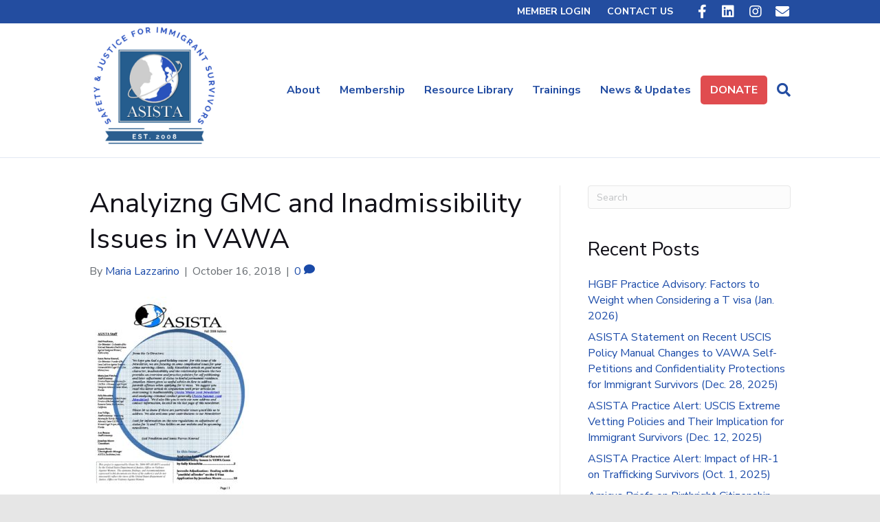

--- FILE ---
content_type: text/html; charset=UTF-8
request_url: https://asistahelp.org/analyizng-gmc-and-inadmissibility-issues-in-vawa/
body_size: 15363
content:
<!DOCTYPE html>
<html lang="en-US">
<head>
<meta charset="UTF-8" />
<meta name='viewport' content='width=device-width, initial-scale=1.0' />
<meta http-equiv='X-UA-Compatible' content='IE=edge' />
<link rel="profile" href="https://gmpg.org/xfn/11" />
<meta name='robots' content='index, follow, max-image-preview:large, max-snippet:-1, max-video-preview:-1' />
	<style>img:is([sizes="auto" i], [sizes^="auto," i]) { contain-intrinsic-size: 3000px 1500px }</style>
	
	<!-- This site is optimized with the Yoast SEO plugin v25.3.1 - https://yoast.com/wordpress/plugins/seo/ -->
	<title>Analyizng GMC and Inadmissibility Issues in VAWA - ASISTA</title>
	<link rel="canonical" href="https://asistahelp.org/analyizng-gmc-and-inadmissibility-issues-in-vawa/" />
	<meta property="og:locale" content="en_US" />
	<meta property="og:type" content="article" />
	<meta property="og:title" content="Analyizng GMC and Inadmissibility Issues in VAWA - ASISTA" />
	<meta property="og:url" content="https://asistahelp.org/analyizng-gmc-and-inadmissibility-issues-in-vawa/" />
	<meta property="og:site_name" content="ASISTA" />
	<meta property="article:modified_time" content="2018-10-26T15:15:07+00:00" />
	<meta name="twitter:card" content="summary_large_image" />
	<script type="application/ld+json" class="yoast-schema-graph">{"@context":"https://schema.org","@graph":[{"@type":"WebPage","@id":"https://asistahelp.org/analyizng-gmc-and-inadmissibility-issues-in-vawa/","url":"https://asistahelp.org/analyizng-gmc-and-inadmissibility-issues-in-vawa/","name":"Analyizng GMC and Inadmissibility Issues in VAWA - ASISTA","isPartOf":{"@id":"https://asistahelp.org/#website"},"primaryImageOfPage":{"@id":"https://asistahelp.org/analyizng-gmc-and-inadmissibility-issues-in-vawa/#primaryimage"},"image":{"@id":"https://asistahelp.org/analyizng-gmc-and-inadmissibility-issues-in-vawa/#primaryimage"},"thumbnailUrl":"https://asistahelp.org/wp-content/uploads/2018/10/Analyizng-GMC-and-Inadmissibility-Issues-in-VAWA-pdf.jpg","datePublished":"2018-10-16T19:19:34+00:00","dateModified":"2018-10-26T15:15:07+00:00","breadcrumb":{"@id":"https://asistahelp.org/analyizng-gmc-and-inadmissibility-issues-in-vawa/#breadcrumb"},"inLanguage":"en-US","potentialAction":[{"@type":"ReadAction","target":["https://asistahelp.org/analyizng-gmc-and-inadmissibility-issues-in-vawa/"]}]},{"@type":"ImageObject","inLanguage":"en-US","@id":"https://asistahelp.org/analyizng-gmc-and-inadmissibility-issues-in-vawa/#primaryimage","url":"https://asistahelp.org/wp-content/uploads/2018/10/Analyizng-GMC-and-Inadmissibility-Issues-in-VAWA-pdf.jpg","contentUrl":"https://asistahelp.org/wp-content/uploads/2018/10/Analyizng-GMC-and-Inadmissibility-Issues-in-VAWA-pdf.jpg"},{"@type":"BreadcrumbList","@id":"https://asistahelp.org/analyizng-gmc-and-inadmissibility-issues-in-vawa/#breadcrumb","itemListElement":[{"@type":"ListItem","position":1,"name":"Home","item":"https://asistahelp.org/"},{"@type":"ListItem","position":2,"name":"Analyizng GMC and Inadmissibility Issues in VAWA"}]},{"@type":"WebSite","@id":"https://asistahelp.org/#website","url":"https://asistahelp.org/","name":"ASISTA","description":"","potentialAction":[{"@type":"SearchAction","target":{"@type":"EntryPoint","urlTemplate":"https://asistahelp.org/?s={search_term_string}"},"query-input":{"@type":"PropertyValueSpecification","valueRequired":true,"valueName":"search_term_string"}}],"inLanguage":"en-US"}]}</script>
	<!-- / Yoast SEO plugin. -->


<link rel='dns-prefetch' href='//fonts.googleapis.com' />
<link href='https://fonts.gstatic.com' crossorigin rel='preconnect' />
<link rel="alternate" type="application/rss+xml" title="ASISTA &raquo; Feed" href="https://asistahelp.org/feed/" />
<link rel="alternate" type="application/rss+xml" title="ASISTA &raquo; Comments Feed" href="https://asistahelp.org/comments/feed/" />
<link rel="alternate" type="application/rss+xml" title="ASISTA &raquo; Analyizng GMC and Inadmissibility Issues in VAWA Comments Feed" href="https://asistahelp.org/feed/?attachment_id=1894" />
<script>
window._wpemojiSettings = {"baseUrl":"https:\/\/s.w.org\/images\/core\/emoji\/15.0.3\/72x72\/","ext":".png","svgUrl":"https:\/\/s.w.org\/images\/core\/emoji\/15.0.3\/svg\/","svgExt":".svg","source":{"concatemoji":"https:\/\/asistahelp.org\/wp-includes\/js\/wp-emoji-release.min.js?ver=6.7.4"}};
/*! This file is auto-generated */
!function(i,n){var o,s,e;function c(e){try{var t={supportTests:e,timestamp:(new Date).valueOf()};sessionStorage.setItem(o,JSON.stringify(t))}catch(e){}}function p(e,t,n){e.clearRect(0,0,e.canvas.width,e.canvas.height),e.fillText(t,0,0);var t=new Uint32Array(e.getImageData(0,0,e.canvas.width,e.canvas.height).data),r=(e.clearRect(0,0,e.canvas.width,e.canvas.height),e.fillText(n,0,0),new Uint32Array(e.getImageData(0,0,e.canvas.width,e.canvas.height).data));return t.every(function(e,t){return e===r[t]})}function u(e,t,n){switch(t){case"flag":return n(e,"\ud83c\udff3\ufe0f\u200d\u26a7\ufe0f","\ud83c\udff3\ufe0f\u200b\u26a7\ufe0f")?!1:!n(e,"\ud83c\uddfa\ud83c\uddf3","\ud83c\uddfa\u200b\ud83c\uddf3")&&!n(e,"\ud83c\udff4\udb40\udc67\udb40\udc62\udb40\udc65\udb40\udc6e\udb40\udc67\udb40\udc7f","\ud83c\udff4\u200b\udb40\udc67\u200b\udb40\udc62\u200b\udb40\udc65\u200b\udb40\udc6e\u200b\udb40\udc67\u200b\udb40\udc7f");case"emoji":return!n(e,"\ud83d\udc26\u200d\u2b1b","\ud83d\udc26\u200b\u2b1b")}return!1}function f(e,t,n){var r="undefined"!=typeof WorkerGlobalScope&&self instanceof WorkerGlobalScope?new OffscreenCanvas(300,150):i.createElement("canvas"),a=r.getContext("2d",{willReadFrequently:!0}),o=(a.textBaseline="top",a.font="600 32px Arial",{});return e.forEach(function(e){o[e]=t(a,e,n)}),o}function t(e){var t=i.createElement("script");t.src=e,t.defer=!0,i.head.appendChild(t)}"undefined"!=typeof Promise&&(o="wpEmojiSettingsSupports",s=["flag","emoji"],n.supports={everything:!0,everythingExceptFlag:!0},e=new Promise(function(e){i.addEventListener("DOMContentLoaded",e,{once:!0})}),new Promise(function(t){var n=function(){try{var e=JSON.parse(sessionStorage.getItem(o));if("object"==typeof e&&"number"==typeof e.timestamp&&(new Date).valueOf()<e.timestamp+604800&&"object"==typeof e.supportTests)return e.supportTests}catch(e){}return null}();if(!n){if("undefined"!=typeof Worker&&"undefined"!=typeof OffscreenCanvas&&"undefined"!=typeof URL&&URL.createObjectURL&&"undefined"!=typeof Blob)try{var e="postMessage("+f.toString()+"("+[JSON.stringify(s),u.toString(),p.toString()].join(",")+"));",r=new Blob([e],{type:"text/javascript"}),a=new Worker(URL.createObjectURL(r),{name:"wpTestEmojiSupports"});return void(a.onmessage=function(e){c(n=e.data),a.terminate(),t(n)})}catch(e){}c(n=f(s,u,p))}t(n)}).then(function(e){for(var t in e)n.supports[t]=e[t],n.supports.everything=n.supports.everything&&n.supports[t],"flag"!==t&&(n.supports.everythingExceptFlag=n.supports.everythingExceptFlag&&n.supports[t]);n.supports.everythingExceptFlag=n.supports.everythingExceptFlag&&!n.supports.flag,n.DOMReady=!1,n.readyCallback=function(){n.DOMReady=!0}}).then(function(){return e}).then(function(){var e;n.supports.everything||(n.readyCallback(),(e=n.source||{}).concatemoji?t(e.concatemoji):e.wpemoji&&e.twemoji&&(t(e.twemoji),t(e.wpemoji)))}))}((window,document),window._wpemojiSettings);
</script>
<style id='wp-emoji-styles-inline-css'>

	img.wp-smiley, img.emoji {
		display: inline !important;
		border: none !important;
		box-shadow: none !important;
		height: 1em !important;
		width: 1em !important;
		margin: 0 0.07em !important;
		vertical-align: -0.1em !important;
		background: none !important;
		padding: 0 !important;
	}
</style>
<link rel='stylesheet' id='wp-block-library-css' href='https://asistahelp.org/wp-includes/css/dist/block-library/style.min.css?ver=6.7.4' media='all' />
<style id='wp-block-library-theme-inline-css'>
.wp-block-audio :where(figcaption){color:#555;font-size:13px;text-align:center}.is-dark-theme .wp-block-audio :where(figcaption){color:#ffffffa6}.wp-block-audio{margin:0 0 1em}.wp-block-code{border:1px solid #ccc;border-radius:4px;font-family:Menlo,Consolas,monaco,monospace;padding:.8em 1em}.wp-block-embed :where(figcaption){color:#555;font-size:13px;text-align:center}.is-dark-theme .wp-block-embed :where(figcaption){color:#ffffffa6}.wp-block-embed{margin:0 0 1em}.blocks-gallery-caption{color:#555;font-size:13px;text-align:center}.is-dark-theme .blocks-gallery-caption{color:#ffffffa6}:root :where(.wp-block-image figcaption){color:#555;font-size:13px;text-align:center}.is-dark-theme :root :where(.wp-block-image figcaption){color:#ffffffa6}.wp-block-image{margin:0 0 1em}.wp-block-pullquote{border-bottom:4px solid;border-top:4px solid;color:currentColor;margin-bottom:1.75em}.wp-block-pullquote cite,.wp-block-pullquote footer,.wp-block-pullquote__citation{color:currentColor;font-size:.8125em;font-style:normal;text-transform:uppercase}.wp-block-quote{border-left:.25em solid;margin:0 0 1.75em;padding-left:1em}.wp-block-quote cite,.wp-block-quote footer{color:currentColor;font-size:.8125em;font-style:normal;position:relative}.wp-block-quote:where(.has-text-align-right){border-left:none;border-right:.25em solid;padding-left:0;padding-right:1em}.wp-block-quote:where(.has-text-align-center){border:none;padding-left:0}.wp-block-quote.is-large,.wp-block-quote.is-style-large,.wp-block-quote:where(.is-style-plain){border:none}.wp-block-search .wp-block-search__label{font-weight:700}.wp-block-search__button{border:1px solid #ccc;padding:.375em .625em}:where(.wp-block-group.has-background){padding:1.25em 2.375em}.wp-block-separator.has-css-opacity{opacity:.4}.wp-block-separator{border:none;border-bottom:2px solid;margin-left:auto;margin-right:auto}.wp-block-separator.has-alpha-channel-opacity{opacity:1}.wp-block-separator:not(.is-style-wide):not(.is-style-dots){width:100px}.wp-block-separator.has-background:not(.is-style-dots){border-bottom:none;height:1px}.wp-block-separator.has-background:not(.is-style-wide):not(.is-style-dots){height:2px}.wp-block-table{margin:0 0 1em}.wp-block-table td,.wp-block-table th{word-break:normal}.wp-block-table :where(figcaption){color:#555;font-size:13px;text-align:center}.is-dark-theme .wp-block-table :where(figcaption){color:#ffffffa6}.wp-block-video :where(figcaption){color:#555;font-size:13px;text-align:center}.is-dark-theme .wp-block-video :where(figcaption){color:#ffffffa6}.wp-block-video{margin:0 0 1em}:root :where(.wp-block-template-part.has-background){margin-bottom:0;margin-top:0;padding:1.25em 2.375em}
</style>
<style id='classic-theme-styles-inline-css'>
/*! This file is auto-generated */
.wp-block-button__link{color:#fff;background-color:#32373c;border-radius:9999px;box-shadow:none;text-decoration:none;padding:calc(.667em + 2px) calc(1.333em + 2px);font-size:1.125em}.wp-block-file__button{background:#32373c;color:#fff;text-decoration:none}
</style>
<style id='global-styles-inline-css'>
:root{--wp--preset--aspect-ratio--square: 1;--wp--preset--aspect-ratio--4-3: 4/3;--wp--preset--aspect-ratio--3-4: 3/4;--wp--preset--aspect-ratio--3-2: 3/2;--wp--preset--aspect-ratio--2-3: 2/3;--wp--preset--aspect-ratio--16-9: 16/9;--wp--preset--aspect-ratio--9-16: 9/16;--wp--preset--color--black: #000000;--wp--preset--color--cyan-bluish-gray: #abb8c3;--wp--preset--color--white: #ffffff;--wp--preset--color--pale-pink: #f78da7;--wp--preset--color--vivid-red: #cf2e2e;--wp--preset--color--luminous-vivid-orange: #ff6900;--wp--preset--color--luminous-vivid-amber: #fcb900;--wp--preset--color--light-green-cyan: #7bdcb5;--wp--preset--color--vivid-green-cyan: #00d084;--wp--preset--color--pale-cyan-blue: #8ed1fc;--wp--preset--color--vivid-cyan-blue: #0693e3;--wp--preset--color--vivid-purple: #9b51e0;--wp--preset--color--fl-heading-text: #111018;--wp--preset--color--fl-body-bg: #e6e6e6;--wp--preset--color--fl-body-text: #686d72;--wp--preset--color--fl-accent: #1a4aa8;--wp--preset--color--fl-accent-hover: #327fc6;--wp--preset--color--fl-topbar-bg: #234da0;--wp--preset--color--fl-topbar-text: #ffffff;--wp--preset--color--fl-topbar-link: #ffffff;--wp--preset--color--fl-topbar-hover: #ffffff;--wp--preset--color--fl-header-bg: #ffffff;--wp--preset--color--fl-header-text: #234da2;--wp--preset--color--fl-header-link: #234da2;--wp--preset--color--fl-header-hover: #8fb2ea;--wp--preset--color--fl-nav-bg: #3715bf;--wp--preset--color--fl-nav-link: #c4cfda;--wp--preset--color--fl-nav-hover: #ffffff;--wp--preset--color--fl-content-bg: #ffffff;--wp--preset--color--fl-footer-widgets-bg: #234da2;--wp--preset--color--fl-footer-widgets-text: #bac8d1;--wp--preset--color--fl-footer-widgets-link: #ffffff;--wp--preset--color--fl-footer-widgets-hover: #428bca;--wp--preset--color--fl-footer-bg: #234da2;--wp--preset--color--fl-footer-text: #c4cfda;--wp--preset--color--fl-footer-link: #c4cfda;--wp--preset--color--fl-footer-hover: #ffffff;--wp--preset--gradient--vivid-cyan-blue-to-vivid-purple: linear-gradient(135deg,rgba(6,147,227,1) 0%,rgb(155,81,224) 100%);--wp--preset--gradient--light-green-cyan-to-vivid-green-cyan: linear-gradient(135deg,rgb(122,220,180) 0%,rgb(0,208,130) 100%);--wp--preset--gradient--luminous-vivid-amber-to-luminous-vivid-orange: linear-gradient(135deg,rgba(252,185,0,1) 0%,rgba(255,105,0,1) 100%);--wp--preset--gradient--luminous-vivid-orange-to-vivid-red: linear-gradient(135deg,rgba(255,105,0,1) 0%,rgb(207,46,46) 100%);--wp--preset--gradient--very-light-gray-to-cyan-bluish-gray: linear-gradient(135deg,rgb(238,238,238) 0%,rgb(169,184,195) 100%);--wp--preset--gradient--cool-to-warm-spectrum: linear-gradient(135deg,rgb(74,234,220) 0%,rgb(151,120,209) 20%,rgb(207,42,186) 40%,rgb(238,44,130) 60%,rgb(251,105,98) 80%,rgb(254,248,76) 100%);--wp--preset--gradient--blush-light-purple: linear-gradient(135deg,rgb(255,206,236) 0%,rgb(152,150,240) 100%);--wp--preset--gradient--blush-bordeaux: linear-gradient(135deg,rgb(254,205,165) 0%,rgb(254,45,45) 50%,rgb(107,0,62) 100%);--wp--preset--gradient--luminous-dusk: linear-gradient(135deg,rgb(255,203,112) 0%,rgb(199,81,192) 50%,rgb(65,88,208) 100%);--wp--preset--gradient--pale-ocean: linear-gradient(135deg,rgb(255,245,203) 0%,rgb(182,227,212) 50%,rgb(51,167,181) 100%);--wp--preset--gradient--electric-grass: linear-gradient(135deg,rgb(202,248,128) 0%,rgb(113,206,126) 100%);--wp--preset--gradient--midnight: linear-gradient(135deg,rgb(2,3,129) 0%,rgb(40,116,252) 100%);--wp--preset--font-size--small: 13px;--wp--preset--font-size--medium: 20px;--wp--preset--font-size--large: 36px;--wp--preset--font-size--x-large: 42px;--wp--preset--spacing--20: 0.44rem;--wp--preset--spacing--30: 0.67rem;--wp--preset--spacing--40: 1rem;--wp--preset--spacing--50: 1.5rem;--wp--preset--spacing--60: 2.25rem;--wp--preset--spacing--70: 3.38rem;--wp--preset--spacing--80: 5.06rem;--wp--preset--shadow--natural: 6px 6px 9px rgba(0, 0, 0, 0.2);--wp--preset--shadow--deep: 12px 12px 50px rgba(0, 0, 0, 0.4);--wp--preset--shadow--sharp: 6px 6px 0px rgba(0, 0, 0, 0.2);--wp--preset--shadow--outlined: 6px 6px 0px -3px rgba(255, 255, 255, 1), 6px 6px rgba(0, 0, 0, 1);--wp--preset--shadow--crisp: 6px 6px 0px rgba(0, 0, 0, 1);}:where(.is-layout-flex){gap: 0.5em;}:where(.is-layout-grid){gap: 0.5em;}body .is-layout-flex{display: flex;}.is-layout-flex{flex-wrap: wrap;align-items: center;}.is-layout-flex > :is(*, div){margin: 0;}body .is-layout-grid{display: grid;}.is-layout-grid > :is(*, div){margin: 0;}:where(.wp-block-columns.is-layout-flex){gap: 2em;}:where(.wp-block-columns.is-layout-grid){gap: 2em;}:where(.wp-block-post-template.is-layout-flex){gap: 1.25em;}:where(.wp-block-post-template.is-layout-grid){gap: 1.25em;}.has-black-color{color: var(--wp--preset--color--black) !important;}.has-cyan-bluish-gray-color{color: var(--wp--preset--color--cyan-bluish-gray) !important;}.has-white-color{color: var(--wp--preset--color--white) !important;}.has-pale-pink-color{color: var(--wp--preset--color--pale-pink) !important;}.has-vivid-red-color{color: var(--wp--preset--color--vivid-red) !important;}.has-luminous-vivid-orange-color{color: var(--wp--preset--color--luminous-vivid-orange) !important;}.has-luminous-vivid-amber-color{color: var(--wp--preset--color--luminous-vivid-amber) !important;}.has-light-green-cyan-color{color: var(--wp--preset--color--light-green-cyan) !important;}.has-vivid-green-cyan-color{color: var(--wp--preset--color--vivid-green-cyan) !important;}.has-pale-cyan-blue-color{color: var(--wp--preset--color--pale-cyan-blue) !important;}.has-vivid-cyan-blue-color{color: var(--wp--preset--color--vivid-cyan-blue) !important;}.has-vivid-purple-color{color: var(--wp--preset--color--vivid-purple) !important;}.has-black-background-color{background-color: var(--wp--preset--color--black) !important;}.has-cyan-bluish-gray-background-color{background-color: var(--wp--preset--color--cyan-bluish-gray) !important;}.has-white-background-color{background-color: var(--wp--preset--color--white) !important;}.has-pale-pink-background-color{background-color: var(--wp--preset--color--pale-pink) !important;}.has-vivid-red-background-color{background-color: var(--wp--preset--color--vivid-red) !important;}.has-luminous-vivid-orange-background-color{background-color: var(--wp--preset--color--luminous-vivid-orange) !important;}.has-luminous-vivid-amber-background-color{background-color: var(--wp--preset--color--luminous-vivid-amber) !important;}.has-light-green-cyan-background-color{background-color: var(--wp--preset--color--light-green-cyan) !important;}.has-vivid-green-cyan-background-color{background-color: var(--wp--preset--color--vivid-green-cyan) !important;}.has-pale-cyan-blue-background-color{background-color: var(--wp--preset--color--pale-cyan-blue) !important;}.has-vivid-cyan-blue-background-color{background-color: var(--wp--preset--color--vivid-cyan-blue) !important;}.has-vivid-purple-background-color{background-color: var(--wp--preset--color--vivid-purple) !important;}.has-black-border-color{border-color: var(--wp--preset--color--black) !important;}.has-cyan-bluish-gray-border-color{border-color: var(--wp--preset--color--cyan-bluish-gray) !important;}.has-white-border-color{border-color: var(--wp--preset--color--white) !important;}.has-pale-pink-border-color{border-color: var(--wp--preset--color--pale-pink) !important;}.has-vivid-red-border-color{border-color: var(--wp--preset--color--vivid-red) !important;}.has-luminous-vivid-orange-border-color{border-color: var(--wp--preset--color--luminous-vivid-orange) !important;}.has-luminous-vivid-amber-border-color{border-color: var(--wp--preset--color--luminous-vivid-amber) !important;}.has-light-green-cyan-border-color{border-color: var(--wp--preset--color--light-green-cyan) !important;}.has-vivid-green-cyan-border-color{border-color: var(--wp--preset--color--vivid-green-cyan) !important;}.has-pale-cyan-blue-border-color{border-color: var(--wp--preset--color--pale-cyan-blue) !important;}.has-vivid-cyan-blue-border-color{border-color: var(--wp--preset--color--vivid-cyan-blue) !important;}.has-vivid-purple-border-color{border-color: var(--wp--preset--color--vivid-purple) !important;}.has-vivid-cyan-blue-to-vivid-purple-gradient-background{background: var(--wp--preset--gradient--vivid-cyan-blue-to-vivid-purple) !important;}.has-light-green-cyan-to-vivid-green-cyan-gradient-background{background: var(--wp--preset--gradient--light-green-cyan-to-vivid-green-cyan) !important;}.has-luminous-vivid-amber-to-luminous-vivid-orange-gradient-background{background: var(--wp--preset--gradient--luminous-vivid-amber-to-luminous-vivid-orange) !important;}.has-luminous-vivid-orange-to-vivid-red-gradient-background{background: var(--wp--preset--gradient--luminous-vivid-orange-to-vivid-red) !important;}.has-very-light-gray-to-cyan-bluish-gray-gradient-background{background: var(--wp--preset--gradient--very-light-gray-to-cyan-bluish-gray) !important;}.has-cool-to-warm-spectrum-gradient-background{background: var(--wp--preset--gradient--cool-to-warm-spectrum) !important;}.has-blush-light-purple-gradient-background{background: var(--wp--preset--gradient--blush-light-purple) !important;}.has-blush-bordeaux-gradient-background{background: var(--wp--preset--gradient--blush-bordeaux) !important;}.has-luminous-dusk-gradient-background{background: var(--wp--preset--gradient--luminous-dusk) !important;}.has-pale-ocean-gradient-background{background: var(--wp--preset--gradient--pale-ocean) !important;}.has-electric-grass-gradient-background{background: var(--wp--preset--gradient--electric-grass) !important;}.has-midnight-gradient-background{background: var(--wp--preset--gradient--midnight) !important;}.has-small-font-size{font-size: var(--wp--preset--font-size--small) !important;}.has-medium-font-size{font-size: var(--wp--preset--font-size--medium) !important;}.has-large-font-size{font-size: var(--wp--preset--font-size--large) !important;}.has-x-large-font-size{font-size: var(--wp--preset--font-size--x-large) !important;}
:where(.wp-block-post-template.is-layout-flex){gap: 1.25em;}:where(.wp-block-post-template.is-layout-grid){gap: 1.25em;}
:where(.wp-block-columns.is-layout-flex){gap: 2em;}:where(.wp-block-columns.is-layout-grid){gap: 2em;}
:root :where(.wp-block-pullquote){font-size: 1.5em;line-height: 1.6;}
</style>
<link rel='stylesheet' id='inspire-events-css' href='https://asistahelp.org/wp-content/plugins/neon-inspire/inc/events/includes/css/main.css?ver=1.4.95' media='all' />
<link rel='stylesheet' id='inspire-events-tippy-light-border-css' href='https://asistahelp.org/wp-content/plugins/neon-inspire/inc/events/includes/css/tippy/light-border.css?ver=1.4.95' media='all' />
<style id='akismet-widget-style-inline-css'>

			.a-stats {
				--akismet-color-mid-green: #357b49;
				--akismet-color-white: #fff;
				--akismet-color-light-grey: #f6f7f7;

				max-width: 350px;
				width: auto;
			}

			.a-stats * {
				all: unset;
				box-sizing: border-box;
			}

			.a-stats strong {
				font-weight: 600;
			}

			.a-stats a.a-stats__link,
			.a-stats a.a-stats__link:visited,
			.a-stats a.a-stats__link:active {
				background: var(--akismet-color-mid-green);
				border: none;
				box-shadow: none;
				border-radius: 8px;
				color: var(--akismet-color-white);
				cursor: pointer;
				display: block;
				font-family: -apple-system, BlinkMacSystemFont, 'Segoe UI', 'Roboto', 'Oxygen-Sans', 'Ubuntu', 'Cantarell', 'Helvetica Neue', sans-serif;
				font-weight: 500;
				padding: 12px;
				text-align: center;
				text-decoration: none;
				transition: all 0.2s ease;
			}

			/* Extra specificity to deal with TwentyTwentyOne focus style */
			.widget .a-stats a.a-stats__link:focus {
				background: var(--akismet-color-mid-green);
				color: var(--akismet-color-white);
				text-decoration: none;
			}

			.a-stats a.a-stats__link:hover {
				filter: brightness(110%);
				box-shadow: 0 4px 12px rgba(0, 0, 0, 0.06), 0 0 2px rgba(0, 0, 0, 0.16);
			}

			.a-stats .count {
				color: var(--akismet-color-white);
				display: block;
				font-size: 1.5em;
				line-height: 1.4;
				padding: 0 13px;
				white-space: nowrap;
			}
		
</style>
<link rel='stylesheet' id='jquery-magnificpopup-css' href='https://asistahelp.org/wp-content/plugins/bb-plugin/css/jquery.magnificpopup.min.css?ver=2.9.1.1' media='all' />
<link rel='stylesheet' id='bootstrap-css' href='https://asistahelp.org/wp-content/themes/bb-theme/css/bootstrap.min.css?ver=1.7.18' media='all' />
<link rel='stylesheet' id='fl-automator-skin-css' href='https://asistahelp.org/wp-content/uploads/bb-theme/skin-67d1a35321175.css?ver=1.7.18' media='all' />
<link rel='stylesheet' id='fl-builder-google-fonts-ac673ab0f17d159d827c36b3dd71ebe8-css' href='//fonts.googleapis.com/css?family=Nunito+Sans%3A300%2C400%2C700%2C400%2C700&#038;ver=6.7.4' media='all' />
<script src="https://asistahelp.org/wp-includes/js/jquery/jquery.min.js?ver=3.7.1" id="jquery-core-js"></script>
<script src="https://asistahelp.org/wp-includes/js/jquery/jquery-migrate.min.js?ver=3.4.1" id="jquery-migrate-js"></script>
<script src="https://asistahelp.org/wp-includes/js/jquery/ui/core.min.js?ver=1.13.3" id="jquery-ui-core-js"></script>
<script src="https://asistahelp.org/wp-includes/js/jquery/ui/menu.min.js?ver=1.13.3" id="jquery-ui-menu-js"></script>
<script src="https://asistahelp.org/wp-includes/js/jquery/ui/selectmenu.min.js?ver=1.13.3" id="jquery-ui-selectmenu-js"></script>
<script src="https://asistahelp.org/wp-includes/js/jquery/ui/tooltip.min.js?ver=1.13.3" id="jquery-ui-tooltip-js"></script>
<script src="https://asistahelp.org/wp-includes/js/dist/vendor/moment.min.js?ver=2.30.1" id="moment-js"></script>
<script id="moment-js-after">
moment.updateLocale( 'en_US', {"months":["January","February","March","April","May","June","July","August","September","October","November","December"],"monthsShort":["Jan","Feb","Mar","Apr","May","Jun","Jul","Aug","Sep","Oct","Nov","Dec"],"weekdays":["Sunday","Monday","Tuesday","Wednesday","Thursday","Friday","Saturday"],"weekdaysShort":["Sun","Mon","Tue","Wed","Thu","Fri","Sat"],"week":{"dow":1},"longDateFormat":{"LT":"g:i a","LTS":null,"L":null,"LL":"F j, Y","LLL":"F j, Y g:i a","LLLL":null}} );
</script>
<script id="inspire-events-js-extra">
var NIE = {"ajaxurl":"https:\/\/asistahelp.org\/wp-admin\/admin-ajax.php?action=NIE_FullCalendar","firstDay":"1","nie_theme":"jquery-ui","nie_limit":"3","nie_limit_txt":"more ...","timeFormat":"h(:mm)A","defaultView":"month","weekends":"true","header":{"left":"prev,next today","center":"title","right":"month,basicWeek,basicDay"},"nie_qtips":"1","tippy_theme":"light-border","tippy_placement":"auto","tippy_loading":"Loading..."};
</script>
<script src="https://asistahelp.org/wp-content/plugins/neon-inspire/inc/events/includes/js/main.js?ver=1.4.95" id="inspire-events-js"></script>
<link rel="https://api.w.org/" href="https://asistahelp.org/wp-json/" /><link rel="alternate" title="JSON" type="application/json" href="https://asistahelp.org/wp-json/wp/v2/media/1894" /><link rel="EditURI" type="application/rsd+xml" title="RSD" href="https://asistahelp.org/xmlrpc.php?rsd" />
<meta name="generator" content="WordPress 6.7.4" />
<link rel='shortlink' href='https://asistahelp.org/?p=1894' />
<link rel="alternate" title="oEmbed (JSON)" type="application/json+oembed" href="https://asistahelp.org/wp-json/oembed/1.0/embed?url=https%3A%2F%2Fasistahelp.org%2Fanalyizng-gmc-and-inadmissibility-issues-in-vawa%2F" />
<link rel="alternate" title="oEmbed (XML)" type="text/xml+oembed" href="https://asistahelp.org/wp-json/oembed/1.0/embed?url=https%3A%2F%2Fasistahelp.org%2Fanalyizng-gmc-and-inadmissibility-issues-in-vawa%2F&#038;format=xml" />
		<style id="wp-custom-css">
			  /*Change logo wrapper width*/
  .fl-page-header-primary .row > div:first-child {
    width: 20%;
  }

  /*Change header content wrapper width*/
  .fl-page-header-primary .row > div:last-child {
    width: 80%;
  }

label{
	font-weight:400;
}

li#menu-item-155 {
    border: solid 2px #c9ced1;
}

li#menu-item-155:hover {
    background: #357fc2;
    box-shadow: 0 5px 10px rgba(0,0,0,0.05), 0 10px 10px rgba(0,0,0,0.05);
}

.fl-page-nav .navbar-nav li > a{
    padding-top: 10px;
    padding-bottom: 10px;
}


.fl-page-bar-container{
   font-size: 14px;
}


.fl-page-bar .fl-social-icons i {
  font-size: 20px!important;
  width: 40px !important;
}

.fl-page-bar{
    border: none;
}

li#menu-item-250{
    background: #234da0;
}

li#menu-item-250 > a{
    padding: 10px;
	  font-size: 1.8em;
		font-weight: 400;
}

li#menu-item-250:hover{
    background: #27659e;
}

.fl-page-bar .navbar-nav li > a{
    font-weight: 600;
}


.fl-pricing-table-inner-wrap {
	border: 2px solid #000 !important;
}


h2.fl-post-feed-title {
    font-size: 24px;
}

h2.fl-post-title {
    font-size: 30px;
}

ul#resource-submenu {
    display: flex;
    flex-wrap: wrap;
		margin: 0 !important;
		padding: 0 !important;
}

ul#resource-submenu li {
	width: 25% !important;
	padding: 5px !important;
	margin: 0 !important;
	text-align: center;
	font-size: 14px;
}

.menu-nav-button{
	background-color:#e04c4f;
	color:#111018 !important;
	border-radius: 5px;
	transition:.2s;
}

.menu-nav-button a { color: #ffffff !important;}

.menu-nav-button:hover {
	background-color:#E0868B;
	color:#111018 !important;
	transition:.2s;
}

/*Pop up small devices*/
@media (max-width:470px){
.pum-theme-7494 .pum-container, .pum-theme-content-only .pum-container{
	padding:35px;
}
	.pum-content.popmake-content h4 {
    font-size: 1em !important;
	}
	div#popmake-7495 {
    max-width: 350px;
    left: 14px !important;
	}
}

.donate  {
    font-family: "Nunito Sans", sans-serif;
    font-weight: 700;
    border: 1px solid #d44043;
    border-top-left-radius: 10px;
    border-top-right-radius: 10px;
    border-bottom-left-radius: 10px;
    border-bottom-right-radius: 10px;
}		</style>
		<link rel="stylesheet" href="https://use.fontawesome.com/releases/v5.8.1/css/all.css">
<link rel="stylesheet" href="https://use.fontawesome.com/releases/v5.8.1/css/v4-shims.css">
<link rel="stylesheet" href="https://asistahelp.org/wp-content/themes/bb-inspire/style.css" /></head>
<body class="attachment attachment-template-default single single-attachment postid-1894 attachmentid-1894 attachment-pdf fl-builder-2-9-1-1 fl-theme-1-7-18 fl-no-js fl-framework-bootstrap fl-preset-stripe fl-full-width fl-fixed-header fl-search-active" itemscope="itemscope" itemtype="https://schema.org/WebPage">
<a aria-label="Skip to content" class="fl-screen-reader-text" href="#fl-main-content">Skip to content</a><div class="fl-page">
	<div class="fl-page-bar">
	<div class="fl-page-bar-container container">
		<div class="fl-page-bar-row row">
			<div class="col-sm-6 col-md-6 text-left clearfix"><div class="fl-page-bar-text fl-page-bar-text-1"></div></div>			<div class="col-sm-6 col-md-6 text-right clearfix">		<nav class="top-bar-nav" aria-label="Top Bar Menu" itemscope="itemscope" itemtype="https://schema.org/SiteNavigationElement" role="navigation">
			<ul id="menu-top-bar-menu" class="fl-page-bar-nav nav navbar-nav menu"><li id="menu-item-2622" class="menu-item menu-item-type-custom menu-item-object-custom menu-item-2622 nav-item"><a href="https://secure.asistahelp.org/np/clients/asista/login.jsphttps://secure.asistahelp.org/np/clients/asista/login.jsp" class="nav-link">MEMBER LOGIN</a></li>
<li id="menu-item-313" class="menu-item menu-item-type-post_type menu-item-object-page menu-item-313 nav-item"><a href="https://asistahelp.org/contact/" class="nav-link">CONTACT US</a></li>
</ul></nav>	<div class="fl-social-icons">
	<a href="https://www.facebook.com/Asista-Immigration-Assistance-138023019659034/" target="_blank" rel="noopener noreferrer"><span class="sr-only">Facebook</span><i aria-hidden="true" class="fab fa-facebook-f mono"></i></a><a href="https://www.linkedin.com/company/11679724/admin/" target="_blank" rel="noopener noreferrer"><span class="sr-only">Linkedin</span><i aria-hidden="true" class="fab fa-linkedin mono"></i></a><a href="https://www.instagram.com/asistahelp" target="_blank" rel="noopener noreferrer"><span class="sr-only">Instagram</span><i aria-hidden="true" class="fab fa-instagram mono"></i></a><a href="mailto:questions@asistahelp.org"  rel="noopener noreferrer"><span class="sr-only">Email</span><i aria-hidden="true" class="fas fa-envelope mono"></i></a></div>
</div>		</div>
	</div>
</div><!-- .fl-page-bar -->
<header class="fl-page-header fl-page-header-primary fl-page-nav-right fl-page-nav-toggle-icon fl-page-nav-toggle-visible-mobile" itemscope="itemscope" itemtype="https://schema.org/WPHeader"  role="banner">
	<div class="fl-page-header-wrap">
		<div class="fl-page-header-container container">
			<div class="fl-page-header-row row">
				<div class="col-sm-12 col-md-4 fl-page-header-logo-col">
					<div class="fl-page-header-logo" itemscope="itemscope" itemtype="https://schema.org/Organization">
						<a href="https://asistahelp.org/" itemprop="url"><img class="fl-logo-img" loading="false" data-no-lazy="1"   itemscope itemtype="https://schema.org/ImageObject" src="https://asistahelp.org/wp-content/uploads/2024/02/asista-logo-2024.png" data-retina="https://asistahelp.org/wp-content/uploads/2024/02/ASISTA-logo-est-2008-3.png" data-mobile="https://asistahelp.org/wp-content/uploads/2024/02/asista-logo-2024.png" data-mobile-width="240" data-mobile-height="240" title="" width="240" data-width="240" height="240" data-height="240" alt="ASISTA" /><meta itemprop="name" content="ASISTA" /></a>
											</div>
				</div>
				<div class="col-sm-12 col-md-8 fl-page-nav-col">
					<div class="fl-page-nav-wrap">
						<nav class="fl-page-nav fl-nav navbar navbar-default navbar-expand-md" aria-label="Header Menu" itemscope="itemscope" itemtype="https://schema.org/SiteNavigationElement" role="navigation">
							<button type="button" class="navbar-toggle navbar-toggler" data-toggle="collapse" data-target=".fl-page-nav-collapse">
								<span><i class="fas fa-bars" aria-hidden="true"></i><span class="sr-only">Menu</span></span>
							</button>
							<div class="fl-page-nav-collapse collapse navbar-collapse">
								<ul id="menu-main-navigation" class="nav navbar-nav navbar-right menu fl-theme-menu"><li id="menu-item-231" class="menu-item menu-item-type-post_type menu-item-object-page menu-item-has-children menu-item-231 nav-item"><a href="https://asistahelp.org/about/" class="nav-link">About</a><div class="fl-submenu-icon-wrap"><span class="fl-submenu-toggle-icon"></span></div>
<ul class="sub-menu">
	<li id="menu-item-3239" class="menu-item menu-item-type-post_type menu-item-object-page menu-item-has-children menu-item-3239 nav-item"><a href="https://asistahelp.org/about/vision-mission/" class="nav-link">Vision, Mission &#038; Core Values</a><div class="fl-submenu-icon-wrap"><span class="fl-submenu-toggle-icon"></span></div>
	<ul class="sub-menu">
		<li id="menu-item-11727" class="menu-item menu-item-type-post_type menu-item-object-page menu-item-11727 nav-item"><a href="https://asistahelp.org/public-education/" class="nav-link">Public Education</a></li>
		<li id="menu-item-9930" class="menu-item menu-item-type-post_type menu-item-object-page menu-item-9930 nav-item"><a href="https://asistahelp.org/what-we-did-this-year/" class="nav-link">What we did this year!</a></li>
	</ul>
</li>
	<li id="menu-item-11361" class="menu-item menu-item-type-custom menu-item-object-custom menu-item-11361 nav-item"><a href="https://asistahelp.org/wp-content/uploads/2024/11/ASISTAs-DEI-and-RJ-Statement-F.pdf" class="nav-link">Anti-Oppression Statement</a></li>
	<li id="menu-item-285" class="menu-item menu-item-type-post_type menu-item-object-page menu-item-285 nav-item"><a href="https://asistahelp.org/programs/" class="nav-link">Programs</a></li>
	<li id="menu-item-2629" class="menu-item menu-item-type-post_type menu-item-object-page menu-item-has-children menu-item-2629 nav-item"><a href="https://asistahelp.org/donate/" class="nav-link">Supporting ASISTA</a><div class="fl-submenu-icon-wrap"><span class="fl-submenu-toggle-icon"></span></div>
	<ul class="sub-menu">
		<li id="menu-item-5685" class="menu-item menu-item-type-post_type menu-item-object-page menu-item-5685 nav-item"><a href="https://asistahelp.org/pendleton-social-justice-fund/" class="nav-link">Pendleton Social Justice Fund</a></li>
		<li id="menu-item-4100" class="menu-item menu-item-type-post_type menu-item-object-page menu-item-4100 nav-item"><a href="https://asistahelp.org/asista-partner-merchandise/" class="nav-link">ASISTA &#038; Partner Merchandise</a></li>
	</ul>
</li>
	<li id="menu-item-11602" class="menu-item menu-item-type-post_type menu-item-object-page menu-item-11602 nav-item"><a href="https://asistahelp.org/asistasponsors2025/" class="nav-link">ASISTA 2025 Yearlong Sponsors &#038; 2026 Yearlong Sponsorship Packages</a></li>
	<li id="menu-item-9006" class="menu-item menu-item-type-post_type menu-item-object-page menu-item-9006 nav-item"><a href="https://asistahelp.org/legacy/" class="nav-link">ASISTA Legacy Guild</a></li>
	<li id="menu-item-11785" class="menu-item menu-item-type-post_type menu-item-object-page menu-item-11785 nav-item"><a href="https://asistahelp.org/asistasponsors2025-standingforjustice/" class="nav-link">ASISTA Spring Campaign Sponsors 2025</a></li>
	<li id="menu-item-8134" class="menu-item menu-item-type-post_type menu-item-object-page menu-item-8134 nav-item"><a href="https://asistahelp.org/volunteer-job-opportunities/" class="nav-link">Volunteer &#038; Job Opportunities</a></li>
	<li id="menu-item-246" class="menu-item menu-item-type-post_type menu-item-object-page menu-item-246 nav-item"><a href="https://asistahelp.org/contact/" class="nav-link">Contact Us</a></li>
</ul>
</li>
<li id="menu-item-42" class="menu-item menu-item-type-post_type menu-item-object-page menu-item-has-children menu-item-42 nav-item"><a href="https://asistahelp.org/membership/" class="nav-link">Membership</a><div class="fl-submenu-icon-wrap"><span class="fl-submenu-toggle-icon"></span></div>
<ul class="sub-menu">
	<li id="menu-item-369" class="menu-item menu-item-type-post_type menu-item-object-page menu-item-369 nav-item"><a href="https://asistahelp.org/membership/" class="nav-link">Membership Benefits</a></li>
	<li id="menu-item-156" class="neoncrm-link menu-item menu-item-type-custom menu-item-object-custom menu-item-156 nav-item"><a href="https://asista.z2systems.com/membershipJoin.jsp" class="nav-link">Join ASISTA</a></li>
	<li id="menu-item-373" class="neoncrm-link menu-item menu-item-type-custom menu-item-object-custom menu-item-373 nav-item"><a href="https://asista.z2systems.com/login.jsp" class="nav-link">Renew Membership</a></li>
	<li id="menu-item-376" class="neoncrm-link menu-item menu-item-type-custom menu-item-object-custom menu-item-376 nav-item"><a href="https://asista.z2systems.com/login.jsp" class="nav-link">Member Login</a></li>
	<li id="menu-item-8647" class="menu-item menu-item-type-post_type menu-item-object-page menu-item-has-children menu-item-8647 nav-item"><a href="https://asistahelp.org/ovw-grantees/" class="nav-link">OVW Grantees</a><div class="fl-submenu-icon-wrap"><span class="fl-submenu-toggle-icon"></span></div>
	<ul class="sub-menu">
		<li id="menu-item-8889" class="menu-item menu-item-type-taxonomy menu-item-object-inspire_events_categories menu-item-8889 nav-item"><a href="https://asistahelp.org/inspire_events_categories/ovw-webinar/" class="nav-link">Upcoming OVW Webinars</a></li>
		<li id="menu-item-8721" class="menu-item menu-item-type-post_type menu-item-object-page menu-item-8721 nav-item"><a href="https://asistahelp.org/training-materials-copy/" class="nav-link">OVW Webinar &#038; Training Materials</a></li>
	</ul>
</li>
	<li id="menu-item-5148" class="menu-item menu-item-type-post_type menu-item-object-page menu-item-5148 nav-item"><a href="https://asistahelp.org/faq/" class="nav-link">FAQ</a></li>
</ul>
</li>
<li id="menu-item-146" class="menu-item menu-item-type-post_type menu-item-object-page menu-item-has-children menu-item-146 nav-item"><a href="https://asistahelp.org/resource-library/" class="nav-link">Resource Library</a><div class="fl-submenu-icon-wrap"><span class="fl-submenu-toggle-icon"></span></div>
<ul class="sub-menu">
	<li id="menu-item-3297" class="menu-item menu-item-type-custom menu-item-object-custom menu-item-3297 nav-item"><a href="https://asistahelp.org/resource-library/" class="nav-link">Quick Links</a></li>
	<li id="menu-item-1782" class="menu-item menu-item-type-taxonomy menu-item-object-category menu-item-has-children menu-item-1782 nav-item"><a href="https://asistahelp.org/category/immigration-protections/" class="nav-link">Immigration Protections</a><div class="fl-submenu-icon-wrap"><span class="fl-submenu-toggle-icon"></span></div>
	<ul class="sub-menu">
		<li id="menu-item-2790" class="menu-item menu-item-type-post_type menu-item-object-page menu-item-has-children menu-item-2790 nav-item"><a href="https://asistahelp.org/u-visa-2/" class="nav-link">U Visas</a><div class="fl-submenu-icon-wrap"><span class="fl-submenu-toggle-icon"></span></div>
		<ul class="sub-menu">
			<li id="menu-item-143" class="menu-item menu-item-type-post_type menu-item-object-page menu-item-143 nav-item"><a href="https://asistahelp.org/resource-library/u-visa-resources/" class="nav-link">U Visas Overview</a></li>
			<li id="menu-item-5026" class="menu-item menu-item-type-post_type menu-item-object-page menu-item-5026 nav-item"><a href="https://asistahelp.org/extensions-adjustment-of-status-derivatives/" class="nav-link">U Visas Extensions, Adjustment of Status &#038; Derivatives</a></li>
			<li id="menu-item-2805" class="menu-item menu-item-type-post_type menu-item-object-page menu-item-2805 nav-item"><a href="https://asistahelp.org/resource-library/u-visa-resources/criminal-issues/" class="nav-link">Inadmissibility Issues</a></li>
			<li id="menu-item-3339" class="menu-item menu-item-type-post_type menu-item-object-page menu-item-3339 nav-item"><a href="https://asistahelp.org/working-with-law-enforcement/" class="nav-link">Working with Law Enforcement</a></li>
			<li id="menu-item-3347" class="menu-item menu-item-type-post_type menu-item-object-page menu-item-3347 nav-item"><a href="https://asistahelp.org/u-visa-in-the-employment-context/" class="nav-link">U visas in the Employment Context</a></li>
		</ul>
</li>
		<li id="menu-item-1882" class="menu-item menu-item-type-post_type menu-item-object-page menu-item-1882 nav-item"><a href="https://asistahelp.org/vawa-self-petition/" class="nav-link">VAWA Self-Petition</a></li>
		<li id="menu-item-273" class="menu-item menu-item-type-post_type menu-item-object-page menu-item-273 nav-item"><a href="https://asistahelp.org/resource-library/vawa-cor-resources/" class="nav-link">VAWA Cancellation of Removal</a></li>
		<li id="menu-item-452" class="menu-item menu-item-type-post_type menu-item-object-page menu-item-452 nav-item"><a href="https://asistahelp.org/resource-library/t-visas/" class="nav-link">T Visas and Human Trafficking</a></li>
		<li id="menu-item-2082" class="menu-item menu-item-type-post_type menu-item-object-page menu-item-2082 nav-item"><a href="https://asistahelp.org/administrative-appeals-office-aao-decisions/" class="nav-link">Administrative Appeals Office (AAO) Decisions</a></li>
		<li id="menu-item-2120" class="menu-item menu-item-type-post_type menu-item-object-page menu-item-2120 nav-item"><a href="https://asistahelp.org/resource-library/removal-immigration-court/" class="nav-link">Removal &#038; Immigration Court</a></li>
		<li id="menu-item-2235" class="menu-item menu-item-type-post_type menu-item-object-page menu-item-2235 nav-item"><a href="https://asistahelp.org/amicus-brief/" class="nav-link">Amicus Briefs</a></li>
		<li id="menu-item-1809" class="menu-item menu-item-type-post_type menu-item-object-page menu-item-1809 nav-item"><a href="https://asistahelp.org/resource-library/sexual-violence-in-the-workplace/" class="nav-link">Sexual Violence in the Workplace</a></li>
	</ul>
</li>
	<li id="menu-item-1806" class="menu-item menu-item-type-post_type menu-item-object-page menu-item-has-children menu-item-1806 nav-item"><a href="https://asistahelp.org/resources-1/" class="nav-link">General Resources</a><div class="fl-submenu-icon-wrap"><span class="fl-submenu-toggle-icon"></span></div>
	<ul class="sub-menu">
		<li id="menu-item-1808" class="menu-item menu-item-type-post_type menu-item-object-page menu-item-1808 nav-item"><a href="https://asistahelp.org/resource-library/practice-advisories/" class="nav-link">Advisories, Newsletters, Q&#038;A</a></li>
		<li id="menu-item-1781" class="menu-item menu-item-type-post_type menu-item-object-page menu-item-1781 nav-item"><a href="https://asistahelp.org/resource-library/employment-authorization/" class="nav-link">Employment Authorization</a></li>
		<li id="menu-item-2083" class="menu-item menu-item-type-post_type menu-item-object-page menu-item-2083 nav-item"><a href="https://asistahelp.org/confidentiality-provisions/" class="nav-link">Evidentiary Protections and Confidentiality</a></li>
		<li id="menu-item-365" class="menu-item menu-item-type-post_type menu-item-object-page menu-item-365 nav-item"><a href="https://asistahelp.org/resource-library/general-resources/" class="nav-link">Resources for Survivors and Advocates</a></li>
		<li id="menu-item-1448" class="menu-item menu-item-type-post_type menu-item-object-page menu-item-has-children menu-item-1448 nav-item"><a href="https://asistahelp.org/resource-library/training-materials/" class="nav-link">Training Materials</a><div class="fl-submenu-icon-wrap"><span class="fl-submenu-toggle-icon"></span></div>
		<ul class="sub-menu">
			<li id="menu-item-1807" class="menu-item menu-item-type-post_type menu-item-object-page menu-item-1807 nav-item"><a href="https://asistahelp.org/resource-library/training-materials/asylum/" class="nav-link">Asylum</a></li>
		</ul>
</li>
		<li id="menu-item-2955" class="menu-item menu-item-type-post_type menu-item-object-page menu-item-has-children menu-item-2955 nav-item"><a href="https://asistahelp.org/resource-library/working-with-survivors-at-risk/" class="nav-link">Working with Survivors at Risk of Removal</a><div class="fl-submenu-icon-wrap"><span class="fl-submenu-toggle-icon"></span></div>
		<ul class="sub-menu">
			<li id="menu-item-4570" class="menu-item menu-item-type-post_type menu-item-object-page menu-item-4570 nav-item"><a href="https://asistahelp.org/resource-library/working-with-survivors-at-risk/secure-communities/" class="nav-link">Secure Communities</a></li>
		</ul>
</li>
	</ul>
</li>
	<li id="menu-item-574" class="menu-item menu-item-type-post_type menu-item-object-page menu-item-574 nav-item"><a href="https://asistahelp.org/policy-advocacy/" class="nav-link">Policy Advocacy</a></li>
	<li id="menu-item-4316" class="menu-item menu-item-type-post_type menu-item-object-page menu-item-4316 nav-item"><a href="https://asistahelp.org/impact-litigation-2/" class="nav-link">Federal Litigation</a></li>
	<li id="menu-item-5247" class="menu-item menu-item-type-post_type menu-item-object-page menu-item-5247 nav-item"><a href="https://asistahelp.org/foia-section/" class="nav-link">FOIA</a></li>
</ul>
</li>
<li id="menu-item-2793" class="menu-item menu-item-type-custom menu-item-object-custom menu-item-has-children menu-item-2793 nav-item"><a href="https://asistahelp.org/inspire_events/" class="nav-link">Trainings</a><div class="fl-submenu-icon-wrap"><span class="fl-submenu-toggle-icon"></span></div>
<ul class="sub-menu">
	<li id="menu-item-2909" class="menu-item menu-item-type-taxonomy menu-item-object-inspire_events_categories menu-item-2909 nav-item"><a href="https://asistahelp.org/inspire_events_categories/in-person-trainings/" class="nav-link">In Person &amp; Virtual Trainings</a></li>
	<li id="menu-item-2906" class="menu-item menu-item-type-taxonomy menu-item-object-inspire_events_categories menu-item-has-children menu-item-2906 nav-item"><a href="https://asistahelp.org/inspire_events_categories/webinars/" class="nav-link">Webinars</a><div class="fl-submenu-icon-wrap"><span class="fl-submenu-toggle-icon"></span></div>
	<ul class="sub-menu">
		<li id="menu-item-2907" class="menu-item menu-item-type-taxonomy menu-item-object-inspire_events_categories menu-item-2907 nav-item"><a href="https://asistahelp.org/inspire_events_categories/asista-member-webinars/" class="nav-link">Upcoming Member Webinars &#038; Special Webinars</a></li>
		<li id="menu-item-5665" class="menu-item menu-item-type-post_type menu-item-object-page menu-item-5665 nav-item"><a href="https://asistahelp.org/news-and-events/events/online-store-copy/" class="nav-link">Member Webinar Recordings</a></li>
	</ul>
</li>
	<li id="menu-item-5578" class="menu-item menu-item-type-post_type menu-item-object-page menu-item-5578 nav-item"><a href="https://asistahelp.org/news-and-events/events/online-store/" class="nav-link">Online Store</a></li>
</ul>
</li>
<li id="menu-item-478" class="menu-item menu-item-type-post_type menu-item-object-page menu-item-has-children menu-item-478 nav-item"><a href="https://asistahelp.org/news-and-events/" class="nav-link">News &#038; Updates</a><div class="fl-submenu-icon-wrap"><span class="fl-submenu-toggle-icon"></span></div>
<ul class="sub-menu">
	<li id="menu-item-5549" class="menu-item menu-item-type-post_type menu-item-object-page menu-item-5549 nav-item"><a href="https://asistahelp.org/resource-library/covid-19/" class="nav-link">COVID-19 Resources</a></li>
	<li id="menu-item-2320" class="menu-item menu-item-type-post_type menu-item-object-page menu-item-2320 nav-item"><a href="https://asistahelp.org/news-and-events/news/" class="nav-link">ASISTA in the News</a></li>
	<li id="menu-item-292" class="menu-item menu-item-type-post_type menu-item-object-page menu-item-292 nav-item"><a href="https://asistahelp.org/news-and-updates/" class="nav-link">ASISTA Blog</a></li>
	<li id="menu-item-5389" class="menu-item menu-item-type-post_type menu-item-object-page menu-item-5389 nav-item"><a href="https://asistahelp.org/open-calls-for-case-examples/" class="nav-link">Open Calls for Case Examples</a></li>
</ul>
</li>
<li id="menu-item-6816" class="menu-nav-button menu-item menu-item-type-custom menu-item-object-custom menu-item-6816 nav-item"><a href="https://secure.asistahelp.org/donation.jsp?campaign=1&#038;" class="nav-link">DONATE</a></li>
</ul><div class="fl-page-nav-search">
	<a href="#" class="fas fa-search" aria-label="Search" aria-expanded="false" aria-haspopup="true" id='flsearchform'></a>
	<form method="get" role="search" aria-label="Search" action="https://asistahelp.org/" title="Type and press Enter to search.">
		<input type="search" class="fl-search-input form-control" name="s" placeholder="Search" value="" aria-labelledby="flsearchform" />
	</form>
</div>
							</div>
						</nav>
					</div>
				</div>
			</div>
		</div>
	</div>
</header><!-- .fl-page-header -->
	<div id="fl-main-content" class="fl-page-content" itemprop="mainContentOfPage" role="main">

		
<div class="container">
	<div class="row">

		
		<div class="fl-content fl-content-left col-md-8">
			<article class="fl-post post-1894 attachment type-attachment status-inherit hentry media_category-practice-advisories media_category-vawa-self-petition" id="fl-post-1894" itemscope itemtype="https://schema.org/BlogPosting">

	
	<header class="fl-post-header">
		<h1 class="fl-post-title" itemprop="headline">
			Analyizng GMC and Inadmissibility Issues in VAWA					</h1>
		<div class="fl-post-meta fl-post-meta-top"><span class="fl-post-author">By <a href="https://asistahelp.org/author/managerasistahelp-org/"><span>Maria Lazzarino</span></a></span><span class="fl-sep"> | </span><span class="fl-post-date">October 16, 2018</span><span class="fl-sep"> | </span><span class="fl-comments-popup-link"><a href="https://asistahelp.org/analyizng-gmc-and-inadmissibility-issues-in-vawa/#respond" tabindex="-1" aria-hidden="true"><span aria-label="Comments: 0">0 <i aria-hidden="true" class="fas fa-comment"></i></span></a></span></div><meta itemscope itemprop="mainEntityOfPage" itemtype="https://schema.org/WebPage" itemid="https://asistahelp.org/analyizng-gmc-and-inadmissibility-issues-in-vawa/" content="Analyizng GMC and Inadmissibility Issues in VAWA" /><meta itemprop="datePublished" content="2018-10-16" /><meta itemprop="dateModified" content="2018-10-26" /><div itemprop="publisher" itemscope itemtype="https://schema.org/Organization"><meta itemprop="name" content="ASISTA"><div itemprop="logo" itemscope itemtype="https://schema.org/ImageObject"><meta itemprop="url" content="https://asistahelp.org/wp-content/uploads/2024/02/asista-logo-2024.png"></div></div><div itemscope itemprop="author" itemtype="https://schema.org/Person"><meta itemprop="url" content="https://asistahelp.org/author/managerasistahelp-org/" /><meta itemprop="name" content="Maria Lazzarino" /></div><div itemprop="interactionStatistic" itemscope itemtype="https://schema.org/InteractionCounter"><meta itemprop="interactionType" content="https://schema.org/CommentAction" /><meta itemprop="userInteractionCount" content="0" /></div>	</header><!-- .fl-post-header -->

	
	
	<div class="fl-post-content clearfix" itemprop="text">
		<p class="attachment"><a href='https://asistahelp.org/wp-content/uploads/2018/10/Analyizng-GMC-and-Inadmissibility-Issues-in-VAWA.pdf'><img fetchpriority="high" decoding="async" width="232" height="300" src="https://asistahelp.org/wp-content/uploads/2018/10/Analyizng-GMC-and-Inadmissibility-Issues-in-VAWA-pdf-232x300.jpg" class="attachment-medium size-medium" alt="" /></a></p>
	</div><!-- .fl-post-content -->

	
	<div class="fl-post-meta fl-post-meta-bottom"><div class="fl-post-cats-tags">Posted in Uncategorized</div></div>		
</article>
<div class="fl-comments">

	
			<div id="respond" class="comment-respond">
		<h3 id="reply-title" class="comment-reply-title">Leave a Comment <small><a rel="nofollow" id="cancel-comment-reply-link" href="/analyizng-gmc-and-inadmissibility-issues-in-vawa/#respond" style="display:none;">Cancel Reply</a></small></h3><form action="https://asistahelp.org/wp-comments-post.php" method="post" id="fl-comment-form" class="fl-comment-form"><label for="fl-comment">Comment</label><textarea id="fl-comment" name="comment" class="form-control" cols="60" rows="8"></textarea><br /><label for="fl-author">Name (required)</label>
									<input type="text" id="fl-author" name="author" class="form-control" value="" aria-required="true" /><br />
<label for="fl-email">Email (will not be published) (required)</label>
									<input type="text" id="fl-email" name="email" class="form-control" value="" aria-required="true" /><br />
<label for="fl-url">Website</label>
									<input type="text" id="fl-url" name="url" class="form-control" value="" /><br />
<p class="form-submit"><input name="submit" type="submit" id="fl-comment-form-submit" class="btn btn-primary" value="Submit Comment" /> <input type='hidden' name='comment_post_ID' value='1894' id='comment_post_ID' />
<input type='hidden' name='comment_parent' id='comment_parent' value='0' />
</p><p style="display: none;"><input type="hidden" id="akismet_comment_nonce" name="akismet_comment_nonce" value="85a01ba7f3" /></p><p style="display: none !important;" class="akismet-fields-container" data-prefix="ak_"><label>&#916;<textarea name="ak_hp_textarea" cols="45" rows="8" maxlength="100"></textarea></label><input type="hidden" id="ak_js_1" name="ak_js" value="25"/><script>document.getElementById( "ak_js_1" ).setAttribute( "value", ( new Date() ).getTime() );</script></p></form>	</div><!-- #respond -->
		</div>


<!-- .fl-post -->
		</div>

		<div class="fl-sidebar  fl-sidebar-right fl-sidebar-display-desktop col-md-4" itemscope="itemscope" itemtype="https://schema.org/WPSideBar">
		<aside id="search-2" class="fl-widget widget_search"><form aria-label="Search" method="get" role="search" action="https://asistahelp.org/" title="Type and press Enter to search.">
	<input aria-label="Search" type="search" class="fl-search-input form-control" name="s" placeholder="Search"  value="" onfocus="if (this.value === 'Search') { this.value = ''; }" onblur="if (this.value === '') this.value='Search';" />
</form>
</aside>
		<aside id="recent-posts-2" class="fl-widget widget_recent_entries">
		<h4 class="fl-widget-title">Recent Posts</h4>
		<ul>
											<li>
					<a href="https://asistahelp.org/hgbf-practice-advisory-factors-to-weight-when-considering-a-t-visa-jan-2026/">HGBF Practice Advisory: Factors to Weight when Considering a T visa (Jan. 2026)</a>
									</li>
											<li>
					<a href="https://asistahelp.org/asista-statement-on-recent-uscis-policy-manual-changes-to-vawa-self-petitions-and-confidentiality-protections-for-immigrant-survivors-dec-28-2025/">ASISTA Statement on Recent USCIS Policy Manual Changes to VAWA Self-Petitions and Confidentiality Protections for Immigrant Survivors (Dec. 28, 2025)</a>
									</li>
											<li>
					<a href="https://asistahelp.org/asista-practice-alert-uscis-extreme-vetting-policies-and-their-implication-for-immigrant-survivors-dec-12-2025/">ASISTA Practice Alert: USCIS Extreme Vetting Policies and Their Implication for Immigrant Survivors (Dec. 12, 2025)</a>
									</li>
											<li>
					<a href="https://asistahelp.org/asista-practice-alert-impact-of-hr-1-on-trafficking-survivors-oct-1-2025/">ASISTA Practice Alert: Impact of HR-1 on Trafficking Survivors (Oct. 1, 2025)</a>
									</li>
											<li>
					<a href="https://asistahelp.org/amicus-briefs-on-birthright-citizenship-executive-order-spring-2025/">Amicus Briefs on Birthright Citizenship Executive Order (Spring 2025)</a>
									</li>
					</ul>

		</aside><aside id="archives-2" class="fl-widget widget_archive"><h4 class="fl-widget-title">Archives</h4>
			<ul>
					<li><a href='https://asistahelp.org/2025/12/'>December 2025</a></li>
	<li><a href='https://asistahelp.org/2025/06/'>June 2025</a></li>
	<li><a href='https://asistahelp.org/2025/05/'>May 2025</a></li>
	<li><a href='https://asistahelp.org/2025/04/'>April 2025</a></li>
	<li><a href='https://asistahelp.org/2025/03/'>March 2025</a></li>
	<li><a href='https://asistahelp.org/2025/02/'>February 2025</a></li>
	<li><a href='https://asistahelp.org/2025/01/'>January 2025</a></li>
	<li><a href='https://asistahelp.org/2024/12/'>December 2024</a></li>
	<li><a href='https://asistahelp.org/2024/11/'>November 2024</a></li>
	<li><a href='https://asistahelp.org/2024/09/'>September 2024</a></li>
	<li><a href='https://asistahelp.org/2024/08/'>August 2024</a></li>
	<li><a href='https://asistahelp.org/2024/07/'>July 2024</a></li>
	<li><a href='https://asistahelp.org/2024/06/'>June 2024</a></li>
	<li><a href='https://asistahelp.org/2024/05/'>May 2024</a></li>
	<li><a href='https://asistahelp.org/2024/04/'>April 2024</a></li>
	<li><a href='https://asistahelp.org/2024/03/'>March 2024</a></li>
	<li><a href='https://asistahelp.org/2024/02/'>February 2024</a></li>
	<li><a href='https://asistahelp.org/2024/01/'>January 2024</a></li>
	<li><a href='https://asistahelp.org/2023/12/'>December 2023</a></li>
	<li><a href='https://asistahelp.org/2023/11/'>November 2023</a></li>
	<li><a href='https://asistahelp.org/2023/10/'>October 2023</a></li>
	<li><a href='https://asistahelp.org/2023/09/'>September 2023</a></li>
	<li><a href='https://asistahelp.org/2023/08/'>August 2023</a></li>
	<li><a href='https://asistahelp.org/2023/07/'>July 2023</a></li>
	<li><a href='https://asistahelp.org/2023/06/'>June 2023</a></li>
	<li><a href='https://asistahelp.org/2023/05/'>May 2023</a></li>
	<li><a href='https://asistahelp.org/2023/04/'>April 2023</a></li>
	<li><a href='https://asistahelp.org/2023/03/'>March 2023</a></li>
	<li><a href='https://asistahelp.org/2023/02/'>February 2023</a></li>
	<li><a href='https://asistahelp.org/2023/01/'>January 2023</a></li>
	<li><a href='https://asistahelp.org/2022/12/'>December 2022</a></li>
	<li><a href='https://asistahelp.org/2022/11/'>November 2022</a></li>
	<li><a href='https://asistahelp.org/2022/10/'>October 2022</a></li>
	<li><a href='https://asistahelp.org/2022/08/'>August 2022</a></li>
	<li><a href='https://asistahelp.org/2022/07/'>July 2022</a></li>
	<li><a href='https://asistahelp.org/2022/06/'>June 2022</a></li>
	<li><a href='https://asistahelp.org/2022/05/'>May 2022</a></li>
	<li><a href='https://asistahelp.org/2022/04/'>April 2022</a></li>
	<li><a href='https://asistahelp.org/2022/03/'>March 2022</a></li>
	<li><a href='https://asistahelp.org/2022/02/'>February 2022</a></li>
	<li><a href='https://asistahelp.org/2022/01/'>January 2022</a></li>
	<li><a href='https://asistahelp.org/2021/12/'>December 2021</a></li>
	<li><a href='https://asistahelp.org/2021/11/'>November 2021</a></li>
	<li><a href='https://asistahelp.org/2021/10/'>October 2021</a></li>
	<li><a href='https://asistahelp.org/2021/09/'>September 2021</a></li>
	<li><a href='https://asistahelp.org/2021/08/'>August 2021</a></li>
	<li><a href='https://asistahelp.org/2021/06/'>June 2021</a></li>
	<li><a href='https://asistahelp.org/2021/04/'>April 2021</a></li>
	<li><a href='https://asistahelp.org/2021/03/'>March 2021</a></li>
	<li><a href='https://asistahelp.org/2021/02/'>February 2021</a></li>
	<li><a href='https://asistahelp.org/2021/01/'>January 2021</a></li>
	<li><a href='https://asistahelp.org/2020/12/'>December 2020</a></li>
	<li><a href='https://asistahelp.org/2020/11/'>November 2020</a></li>
	<li><a href='https://asistahelp.org/2020/10/'>October 2020</a></li>
	<li><a href='https://asistahelp.org/2020/09/'>September 2020</a></li>
	<li><a href='https://asistahelp.org/2020/08/'>August 2020</a></li>
	<li><a href='https://asistahelp.org/2020/07/'>July 2020</a></li>
	<li><a href='https://asistahelp.org/2020/06/'>June 2020</a></li>
	<li><a href='https://asistahelp.org/2020/05/'>May 2020</a></li>
	<li><a href='https://asistahelp.org/2020/04/'>April 2020</a></li>
	<li><a href='https://asistahelp.org/2020/03/'>March 2020</a></li>
	<li><a href='https://asistahelp.org/2020/02/'>February 2020</a></li>
	<li><a href='https://asistahelp.org/2020/01/'>January 2020</a></li>
	<li><a href='https://asistahelp.org/2019/12/'>December 2019</a></li>
	<li><a href='https://asistahelp.org/2019/11/'>November 2019</a></li>
	<li><a href='https://asistahelp.org/2019/09/'>September 2019</a></li>
	<li><a href='https://asistahelp.org/2019/08/'>August 2019</a></li>
	<li><a href='https://asistahelp.org/2019/07/'>July 2019</a></li>
	<li><a href='https://asistahelp.org/2019/06/'>June 2019</a></li>
	<li><a href='https://asistahelp.org/2019/05/'>May 2019</a></li>
	<li><a href='https://asistahelp.org/2019/04/'>April 2019</a></li>
	<li><a href='https://asistahelp.org/2019/03/'>March 2019</a></li>
	<li><a href='https://asistahelp.org/2019/02/'>February 2019</a></li>
	<li><a href='https://asistahelp.org/2019/01/'>January 2019</a></li>
	<li><a href='https://asistahelp.org/2018/12/'>December 2018</a></li>
	<li><a href='https://asistahelp.org/2018/07/'>July 2018</a></li>
	<li><a href='https://asistahelp.org/2018/04/'>April 2018</a></li>
	<li><a href='https://asistahelp.org/2018/01/'>January 2018</a></li>
	<li><a href='https://asistahelp.org/2017/12/'>December 2017</a></li>
	<li><a href='https://asistahelp.org/2017/03/'>March 2017</a></li>
	<li><a href='https://asistahelp.org/2016/12/'>December 2016</a></li>
	<li><a href='https://asistahelp.org/2016/10/'>October 2016</a></li>
			</ul>

			</aside><aside id="categories-2" class="fl-widget widget_categories"><h4 class="fl-widget-title">Categories</h4>
			<ul>
					<li class="cat-item cat-item-196"><a href="https://asistahelp.org/category/about-asista/">About ASISTA</a>
</li>
	<li class="cat-item cat-item-12"><a href="https://asistahelp.org/category/advocacy-updates/">Advocacy Updates</a>
</li>
	<li class="cat-item cat-item-96"><a href="https://asistahelp.org/category/amicus-brief/">Amicus Brief</a>
</li>
	<li class="cat-item cat-item-73"><a href="https://asistahelp.org/category/asista-blog-post/">ASISTA Blog Post</a>
</li>
	<li class="cat-item cat-item-67"><a href="https://asistahelp.org/category/news/asista-in-the-news/">ASISTA in the News</a>
</li>
	<li class="cat-item cat-item-9"><a href="https://asistahelp.org/category/asista-updates/">ASISTA updates</a>
</li>
	<li class="cat-item cat-item-158"><a href="https://asistahelp.org/category/confidentiality-2/">Confidentiality</a>
</li>
	<li class="cat-item cat-item-212"><a href="https://asistahelp.org/category/advocacy-updates/covid-19/">COVID-19</a>
</li>
	<li class="cat-item cat-item-122"><a href="https://asistahelp.org/category/resource-library/working-with-survivors-at-risk-of-removal/dhs-implementing-guidance/">DHS Implementing Guidance</a>
</li>
	<li class="cat-item cat-item-45"><a href="https://asistahelp.org/category/immigration-protections/employment-authorization/">Employment Authorization</a>
</li>
	<li class="cat-item cat-item-90"><a href="https://asistahelp.org/category/resource-library/working-with-survivors-at-risk-of-removal/federal-court-advocacy/">Federal Court Advocacy</a>
</li>
	<li class="cat-item cat-item-85"><a href="https://asistahelp.org/category/resource-library/working-with-survivors-at-risk-of-removal/federal-court-litigation/">Federal Court Litigation</a>
</li>
	<li class="cat-item cat-item-139"><a href="https://asistahelp.org/category/fee-waivers/">Fee Waivers</a>
</li>
	<li class="cat-item cat-item-172"><a href="https://asistahelp.org/category/impact-litigation/foia/">FOIA</a>
</li>
	<li class="cat-item cat-item-131"><a href="https://asistahelp.org/category/resource-library/working-with-survivors-at-risk-of-removal/general-safety-planning-resources/">General Safety Planning Resources</a>
</li>
	<li class="cat-item cat-item-46"><a href="https://asistahelp.org/category/immigration-protections/">Immigration Protections</a>
</li>
	<li class="cat-item cat-item-171"><a href="https://asistahelp.org/category/impact-litigation/">Impact Litigation</a>
</li>
	<li class="cat-item cat-item-97"><a href="https://asistahelp.org/category/resource-library/working-with-survivors-at-risk-of-removal/know-your-rights/">Know Your Rights Materials</a>
</li>
	<li class="cat-item cat-item-11"><a href="https://asistahelp.org/category/new-resources/">New Resources</a>
</li>
	<li class="cat-item cat-item-66"><a href="https://asistahelp.org/category/news/">News</a>
</li>
	<li class="cat-item cat-item-229"><a href="https://asistahelp.org/category/resource-library/ovw/">OVW Grantees &amp; Sub-grantees</a>
</li>
	<li class="cat-item cat-item-28"><a href="https://asistahelp.org/category/resource-library/practice-advisories/">Practice Advisories</a>
</li>
	<li class="cat-item cat-item-125"><a href="https://asistahelp.org/category/practice-updates/">Practice Updates</a>
</li>
	<li class="cat-item cat-item-72"><a href="https://asistahelp.org/category/news/press-release/">Press Release</a>
</li>
	<li class="cat-item cat-item-75"><a href="https://asistahelp.org/category/resource-library/uvisas/requirements/">Requirements</a>
</li>
	<li class="cat-item cat-item-23"><a href="https://asistahelp.org/category/resource-library/">Resource Library</a>
</li>
	<li class="cat-item cat-item-142"><a href="https://asistahelp.org/category/resource-library/resources-for-survivors-and-advocates/">Resources for Survivors and Advocates</a>
</li>
	<li class="cat-item cat-item-130"><a href="https://asistahelp.org/category/resource-library/working-with-survivors-at-risk-of-removal/survivors-safety-planning-resources/">Survivor&#039;s Safety Planning Resources</a>
</li>
	<li class="cat-item cat-item-133"><a href="https://asistahelp.org/category/resource-library/working-with-survivors-at-risk-of-removal/system-advocacy/">System Advocacy</a>
</li>
	<li class="cat-item cat-item-24"><a href="https://asistahelp.org/category/resource-library/trafficking-resource-library/">Trafficking</a>
</li>
	<li class="cat-item cat-item-22"><a href="https://asistahelp.org/category/trafficking/">Trafficking</a>
</li>
	<li class="cat-item cat-item-95"><a href="https://asistahelp.org/category/resource-library/training-materiasl/">Training Materials</a>
</li>
	<li class="cat-item cat-item-26"><a href="https://asistahelp.org/category/resource-library/uvisas/">U visas</a>
</li>
	<li class="cat-item cat-item-154"><a href="https://asistahelp.org/category/u-visas-cases-in-proceedings/">U visas cases in Proceedings</a>
</li>
	<li class="cat-item cat-item-155"><a href="https://asistahelp.org/category/resource-library/uvisas/u-visas-cases-in-proceedings-uvisas/">U visas cases in Proceedings</a>
</li>
	<li class="cat-item cat-item-10"><a href="https://asistahelp.org/category/uscis-updates/">USCIS updates</a>
</li>
	<li class="cat-item cat-item-27"><a href="https://asistahelp.org/category/resource-library/vawa/">VAWA</a>
</li>
	<li class="cat-item cat-item-44"><a href="https://asistahelp.org/category/vawa-cases-in-removal-deportation-proceedings/">VAWA Cases in Removal/Deportation Proceedings</a>
</li>
	<li class="cat-item cat-item-48"><a href="https://asistahelp.org/category/vawa-self-petitions/">VAWA Self Petitions</a>
</li>
	<li class="cat-item cat-item-81"><a href="https://asistahelp.org/category/resource-library/working-with-survivors-at-risk-of-removal/">Working with Survivors at Risk of Removal</a>
</li>
			</ul>

			</aside>	</div>

	</div>
</div>


	</div><!-- .fl-page-content -->
		<footer class="fl-page-footer-wrap" itemscope="itemscope" itemtype="https://schema.org/WPFooter"  role="contentinfo">
		<div class="fl-page-footer-widgets">
	<div class="fl-page-footer-widgets-container container">
		<div class="fl-page-footer-widgets-row row">
		<div class="col-sm-3 col-md-3 fl-page-footer-widget-col fl-page-footer-widget-col-1"><aside id="text-3" class="fl-widget widget_text"><h4 class="fl-widget-title">ASISTA</h4>			<div class="textwidget"><p>P.O. Box 12<br />
Suffield, CT 06078<br />
<a href="tel: 860-758-0733">860-758-0733</a><br />
<a href="mailto:questions@asistahelp.org">questions@asistahelp.org </a></p>
<p><a href="https://www.facebook.com/Asista-Immigration-Assistance-138023019659034/" target="_blank" rel="noopener">Facebook</a></p>
</div>
		</aside></div><div class="col-sm-3 col-md-3 fl-page-footer-widget-col fl-page-footer-widget-col-2"><aside id="text-4" class="fl-widget widget_text"><h4 class="fl-widget-title">Members</h4>			<div class="textwidget"><p><a class="customize-unpreviewable" href="https://asista.z2systems.com/np/clients/asista/login.jsp">Your Account</a><br />
<a href="https://asista.z2systems.com/np/clients/asista/login.jsp" target="_self">Renew Membership</a><br />
<a class="customize-unpreviewable" href="https://asistahelp.org/technical-assistance/">Technical Assistance Request</a></p>
</div>
		</aside></div><div class="col-sm-3 col-md-3 fl-page-footer-widget-col fl-page-footer-widget-col-3"><aside id="text-5" class="fl-widget widget_text"><h4 class="fl-widget-title">About</h4>			<div class="textwidget"><p><a href="https://asistahelp.org/contact/" target="_self">Contact Us</a><br />
<a href="https://asistahelp.org/staff/" target="_self">Staff </a><br />
<a href="https://asistahelp.org/volunteer-job-opportunities/">Volunteer &amp; Job Opportunities</a><br />
<a href="https://asistahelp.org/terms-privacy-policy/">Terms &amp; Privacy Policy</a></p>
<p>&nbsp;</p>
</div>
		</aside></div><div class="col-sm-3 col-md-3 fl-page-footer-widget-col fl-page-footer-widget-col-4"><aside id="text-6" class="fl-widget widget_text"><h4 class="fl-widget-title">Usage</h4>			<div class="textwidget"><p>No part of this website may be reproduced without prior written agreement.</p>
<p>© 2024 ASISTA</p>
</div>
		</aside></div>		</div>
	</div>
</div><!-- .fl-page-footer-widgets -->
	<div style="font-size: 11px; text-align: center; padding: 10px 0; opacity: 0.7;">
		Website powered by <a target="_blank" href="https://neonone.com/products/neon-websites/">Neon One</a>
	</div>
		</footer>
		</div><!-- .fl-page -->
<link rel='stylesheet' id='font-awesome-5-css' href='https://asistahelp.org/wp-content/plugins/bb-plugin/fonts/fontawesome/5.15.4/css/all.min.css?ver=2.9.1.1' media='all' />
<script id="neon-suite-google-analytics-js-extra">
var google_analytics = {"code":"UA-134337247-1","internal_code":""};
</script>
<script src="https://asistahelp.org/wp-content/plugins/neon-inspire/inc/js/neon-google-analytics.js?ver=6.7.4" id="neon-suite-google-analytics-js"></script>
<script id="neoncrm-ajax-script-js-extra">
var neoncrm_email_ajax_object = {"ajax_url":"https:\/\/asistahelp.org\/wp-admin\/admin-ajax.php"};
</script>
<script src="https://asistahelp.org/wp-content/plugins/neon-inspire/inc/js/neon-email-signup.js?ver=6.7.4" id="neoncrm-ajax-script-js"></script>
<script src="https://asistahelp.org/wp-content/plugins/bb-plugin/js/jquery.ba-throttle-debounce.min.js?ver=2.9.1.1" id="jquery-throttle-js"></script>
<script src="https://asistahelp.org/wp-content/plugins/bb-plugin/js/jquery.imagesloaded.min.js?ver=2.9.1.1" id="imagesloaded-js"></script>
<script src="https://asistahelp.org/wp-content/plugins/bb-plugin/js/jquery.magnificpopup.min.js?ver=2.9.1.1" id="jquery-magnificpopup-js"></script>
<script src="https://asistahelp.org/wp-content/plugins/bb-plugin/js/jquery.fitvids.min.js?ver=1.2" id="jquery-fitvids-js"></script>
<script src="https://asistahelp.org/wp-includes/js/comment-reply.min.js?ver=6.7.4" id="comment-reply-js" async data-wp-strategy="async"></script>
<script src="https://asistahelp.org/wp-content/themes/bb-theme/js/bootstrap.min.js?ver=1.7.18" id="bootstrap-js"></script>
<script id="fl-automator-js-extra">
var themeopts = {"medium_breakpoint":"992","mobile_breakpoint":"768","lightbox":"enabled","scrollTopPosition":"800"};
</script>
<script src="https://asistahelp.org/wp-content/themes/bb-theme/js/theme.min.js?ver=1.7.18" id="fl-automator-js"></script>
<script defer src="https://asistahelp.org/wp-content/plugins/akismet/_inc/akismet-frontend.js?ver=1751044624" id="akismet-frontend-js"></script>
</body>
</html>
